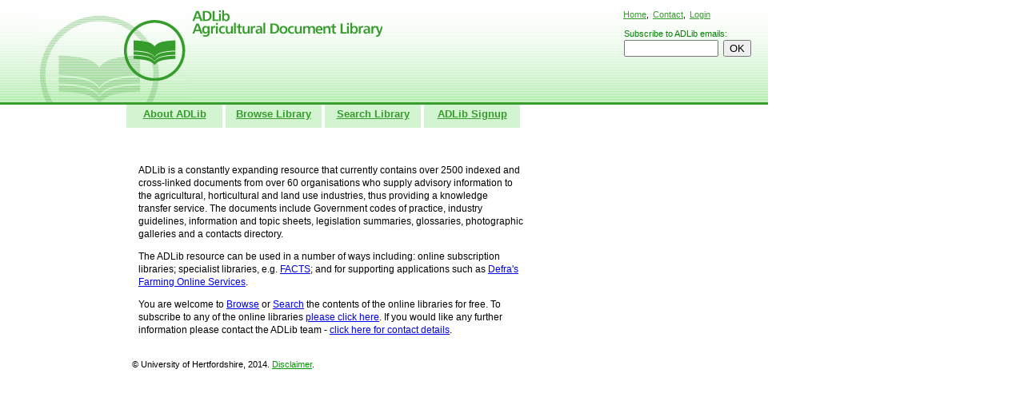

--- FILE ---
content_type: text/html; charset=utf-8
request_url: http://adlib.ac.uk/adlib/home.eb
body_size: 3155
content:


<!DOCTYPE HTML PUBLIC "-//W3C//DTD HTML 4.01 Strict//EN">
<meta http-equiv="PRAGMA" content="NO-CACHE">
<html xmlns="http://www.w3.org/1999/xhtml">
<head id="Head1"><title>

</title><link id="Link1" rel="stylesheet" href="theme/adlib_theme.css" /><title>ADLib - The Agricultural Document Library - Home</title>
<meta name="DC.identifier" content="http://adlib.ac.uk/adlib/home.eb" />
<meta name="DC.type" scheme="e-GMSTES" content="Web Page" />
</head>
<body>
  <form name="form1" method="post" action="./home.eb" id="form1">
<div>
<input type="hidden" name="__VIEWSTATE" id="__VIEWSTATE" value="/[base64]/EU6X5ewAqbUKWeisEs5cEYnzFEg/XNEyrraVssY5+Q=" />
</div>

<div>

	<input type="hidden" name="__VIEWSTATEGENERATOR" id="__VIEWSTATEGENERATOR" value="2D0B41E2" />
</div>
  
  <!-- begin admin bar -->
<link rel="stylesheet" href="/eblock/newadmin//inline/inc/adminbar.css" />
<script type="text/javascript" src="/eblock/newadmin//inline/inc/adminbar.js"></script>
<script type="text/javascript"><!--
  var ebAdminTasks = new Array();
// --></script>

<div id="ebAbReload"></div>
<div id="ebAbHold" style="display: none;"><div id="ebAb" onmouseover="abMouseOver();" onmouseout="abMouseOut();">
<div id="ebAbHoldInt"><div id="ebAbBar"><table id="ebAbBtns"><tr>
  <td id="ebAbLogin"><table id="ebAbLoginTbl"><tr><td><label for="ebAbUser">Username:</label><br /><input name="ebAbUser" id="ebAbUser" type="text" class="ebAbInput" value="" />&nbsp;</td>
  <td><label for="ebAbPwd">Password:</label><br /><input name="ebAbPwd" id="ebAbPwd" type="password" class="ebAbInput" value="" />&nbsp;</td><td><input name="ebAbSubmit" id="ebAbSubmit" type="submit" class="ebAbBtn" value=" OK " /></td></tr></table></td>
</tr></table><div id="ebAbVer">v1.3.9</div></div><div id="ebAbHead"><div id="ebAbTitle"></div></div>
</div></div></div>
<!-- end admin bar -->

  <div id="main">
    <div id="head">
      <div id="banner">
        <div id="nav">
          <ul class="ebMenu level1">
	<li class="first leaf"><a href="/adlib/top_menu/home.eb">Home</a></li><li class="leaf"><a href="/adlib/top_menu/contact.eb">Contact</a></li><li class="last leaf"><a href="/adlib/top_menu/login.eb">Login</a></li>
</ul>
          <p>
            <div id="updatebox" class="myupdatebox">
              <table border="0" cellpadding="1" cellspacing="0" style="width: 180px;">
                <tr>
                  <td style="font: 8pt arial, helvetica; color: Green">
                    Subscribe to ADLib emails:
                  </td>
                </tr>
                <tr>
                  <td>
                    <input type="text" name="email" value="" style="width: 110px;" />&nbsp;
                    <input type="button" value="OK" class=" " onclick="" />
                  </td>
                </tr>
              </table>
            </div>
          </p>
        </div>
        <a href="home.eb">
          <img id="bannerlogo" src="/adlib/newlook/images/banner_logo.gif" alt="" width="192"
            height="128" style="border: 0px" /></a>
        <img id="bannertext" src="/adlib/newlook/images/banner_text.gif" alt="" width="242"
          height="48" />
        <div id="bannertitle">
        </div>
      </div>
      <div id="tabset">
        <ul class="ebMenu level1">
	<li class="first leaf"><a href="/adlib/about.eb">About ADLib</a></li><li class="leaf"><a href="/adlib/libraries.eb">Browse Library</a></li><li class="leaf"><a href="/adlib/search.eb">Search Library</a></li><li class="last leaf"><a href="/adlib/signup.eb">ADLib Signup</a></li>
</ul>
      </div>
      

    </div>
    
      
    <div id="red" >
      
    </div>
    <div id="sidebar">
        

    </div>
    <div id="holder" class="holderclass">
      <div id="content" class="contentclass">
        <script type="text/javascript">
var gaJsHost = (("https:" == document.location.protocol) ? "https://ssl." : "http://www.");
document.write(unescape("%3Cscript src='" + gaJsHost + "google-analytics.com/ga.js' type='text/javascript'%3E%3C/script%3E"));
</script><script type="text/javascript">var pageTracker = _gat._getTracker("UA-26781715-1");
pageTracker._initData();
pageTracker._trackPageview();
</script>
        <div id="leftColumnContainer">
         <div id="leftcolumn">
            <p>&nbsp;</p>

<div style="margin-top: 6px; margin-left: 8px; font-size: 9pt; margin-right: 8px">ADLib is a constantly expanding resource that currently contains over&nbsp;2500 indexed and cross-linked documents from over 60 organisations who supply advisory information to the agricultural, horticultural&nbsp;and land use&nbsp;industries, thus providing a<span class="Apple-converted-space">&nbsp;</span>knowledge transfer<span class="Apple-converted-space">&nbsp;</span>service. The documents include Government codes of practice, industry guidelines, information and topic sheets, legislation summaries, glossaries, photographic galleries and&nbsp;a contacts directory.</div>

<div style="margin-top: 12px; margin-left: 8px; font-size: 9pt; margin-right: 8px">The ADLib resource can be used in a number of ways including: online subscription libraries;&nbsp;specialist libraries, e.g.&nbsp;<a href="http://www.factsinfo.org.uk/" target="_blank">FACTS</a>; and for supporting applications such as&nbsp;<a href="https://www.gov.uk/browse/business/farming" target="_blank">Defra&#39;s Farming Online Services</a>.</div>

<div style="margin-top: 12px; margin-left: 8px; font-size: 9pt; margin-right: 8px">You are welcome to&nbsp;<a href="http://www.adlib.ac.uk/adlib/libraries.eb">Browse</a><span class="Apple-converted-space">&nbsp;</span>or<span class="Apple-converted-space">&nbsp;</span><a href="http://www.adlib.ac.uk/adlib/search.eb">Search</a><span class="Apple-converted-space">&nbsp;</span>the contents of the online&nbsp;libraries for free. To subscribe to any of the online&nbsp;libraries<span class="Apple-converted-space">&nbsp;</span><a href="http://www.adlib.ac.uk/adlib/signup.eb">please click here</a>. If you would like any further information please contact the ADLib team -<span class="Apple-converted-space">&nbsp;</span><a href="http://www.adlib.ac.uk/adlib/contact.eb">click here for contact details</a>.</div>

<p>&nbsp;</p>


          </div>
        </div>
        <div id="rightColumnContainer">
          <div id="rightcolumn">
            
          </div>
        </div>
      </div>
      <div id="footer">
        <p style="text-align: left">&copy; University of Hertfordshire, 2014.<span class="Apple-converted-space">&nbsp;<a href="disclaimer.eb" style="color: rgb(0,153,0)">Disclaimer</a>.</span></p>


      </div>
    </div>
  </div>
  </form>
</body>
</html>


--- FILE ---
content_type: text/css
request_url: http://adlib.ac.uk/adlib/theme/adlib_theme.css
body_size: 2166
content:
/* ADLib stylesheet */

BODY
{
  margin: 0px;
  padding: 0px;
}

BODY, TD
{
  font: 9pt/12pt arial,helvetica,sans-serif;
}

H1
{
  font: bold 18px/19px arial,helvetica,sans-serif;
}

H2
{
  font: bold 15px/17px arial,helvetica,sans-serif;
}

/* banner styles */
#head
{
  width: 960px;
  height: 162px; /* border-bottom: 4px solid  #369C2C; */
}


#banner
{
  top: 0px;
  left: 0px;
  height: 128px;
  width: auto;
  background: url("../newlook/images/banner_tile.gif") repeat-x top left;
  border-bottom: solid 3px #369C2C;
}

#bannerlogo
{
  position: absolute;
  left: 44px;
  top: 0px;
}

#bannertext
{
  position: absolute;
  left: 238px;
  top: 0px;
}

#bannertitle
{
  position: absolute;
  top: 56px;
  left: 240px;
  font: 11px/14px arial,helvetica,sans-serif;
}

#bannertitle H1
{
  position: relative;
  top: 0px;
  left: -1px;
  margin: 12px 0px 0px 0px;
  letter-spacing: -0.5pt;
}
/* navigation 
  #holder {
  width: 770px;
  margin: 4px 0px 0px 0px;
  padding: 0px;
  font: 9pt/12pt arial,helvetica; }*/



.boxout
{
  border-style: solid;
  border-width: 1px; /* border-bottom-width: 3px; */
  margin-bottom: 8px;
  padding: 6px;
  font: 11px/14px arial,helvetica,sans-serif;
}


/* content styles 

#content {
  /* border: solid 1px silver; 
  margin: 8px 8px 4px 240px; 
  
  }*/

.page
{
  width: 90%;
  margin: 0px auto;
}

.crown
{
  background-color: #ffffcc;
  border: solid 1px #cccc33;
  padding: 3px;
}

H1
{
  margin: 5pt 0pt 7pt 0pt;
  font-size: 14pt;
  line-height: 18pt;
  font-weight: bold;
}

H2
{
  margin: 5pt 0pt 6pt 0pt;
  font-size: 11pt;
  line-height: 14pt;
  font-weight: bold;
}

H3
{
  margin: 5pt 0pt 6pt 0pt;
  font-size: 11pt;
  line-height: 14pt;
}

P
{
  margin: 0pc 0pc 0.7pc 0pc;
}

HR
{
  margin: 8px 0px;
  padding: 0px;
  height: 0px;
  border: none;
  border-bottom: 1pt solid silver;
}

.versions
{
  padding: 0px;
  border-color: #c0c0c0;
  background-color: #f0f0f0;
}

.versions P
{
  margin: 0px;
  padding: 6px;
}

.versions A
{
  display: inline-block;
  height: 32px;
  width: 140px;
  padding: 0px 12px 6px 34px;
  background-repeat: no-repeat;
  background-position: left top;
  font-weight: bold;
}


#bottomnavigation
{
  margin: 8px 0px 0px 0px;
  padding: 4px;
  height: 16px;
  border-top: 1px solid #369c2c;
  background: url(../images/bg_bottomnav.gif) repeat-x bottom left;
  font: 11px/14px arial,helvetica,sans-serif;
}

#topnavigation
{
  margin: 0px 0px 8px 0px;
  padding: 4px;
  height: 16px;
  border-bottom: 1px solid #369c2c;
  background: url(../images/bg_topnav.gif) repeat-x top left;
  font: 11px/14px arial,helvetica,sans-serif;
}

.prevpage
{
  float: left;
  background: url(../images/icn_prev_12.gif) no-repeat center left;
  padding-left: 14px;
}

.nextpage
{
  float: right;
  background: url(../images/icn_next_12.gif) no-repeat center right;
  padding-right: 14px;
}



#leftColumnContainer
{
  float: left;
  width: 500px;
  margin: 4px 0px 0px 0px;
  padding: 0px 0px 0px 0px;
  font: 9pt/12pt arial,helvetica;
}

#rightColumnContainer
{
  float: left;
  width: 250px;
  margin: 4px 0px 0px 20px;
  padding: 0px 0px 0px 0px;
  font: 9pt/12pt arial,helvetica;
}


#footer
{
  clear: both;
  margin: 0.5pc 0pc 0.5pc 0pc;
  font-size: 8pt;
}





.myupdatebox
{
}
#nav
{
  float: right;
  padding: 1px;
  font: 8pt arial, helvetica;
}

#nav a:link, #nav a:visited
{
  color: #369C2C;
}
#nav ul
{
  list-style-type: none;
  list-style-image: none;
  padding-left: 0px;
}
#nav li
{
  display: inline;
  padding-right: 5px;
}
#nav ul.ebMenu li:after
{
  content: ",";
}
#nav ul.ebMenu li:last-child:after
{
  content: "";
}

#tabset ul
{
  display: block;
  margin: 0px 0px 0px 158px;
  padding: 0px;
}

#tabset LI
{
  display: inline-block;
  float: left;
  width: 120px;
  height: 25px;
  padding-top: 4px;
  margin-right: 4px;
  font: bold 10pt arial, helvetica;
  text-align: center;
  background-color: #D3F4D0;
  padding-bottom: 0px;
}

#tabset LI.selected
{
  background-color: #369C2C;
}

#tabset A:link, #tabset A:visited
{
  color: #369C2C;
}
#tabset LI.selected A
{
  color: #FFF;
}
#doctab
{
  margin: 5px 0px 0px 0px;
  padding: 4px 4px 0px 4px;
  width: 112px;
  text-align: center;
  font: bold 8pt arial, helvetica;
  background-color: #FFFEC5;
}

#docbox
{
  width: 604px;
  padding: 4px;
  background-color: #FFFEC5;
  border-bottom: 1px solid #FFFE87;
  font: 8pt arial, helvetica;
}

.copyright#doctab
{
  background-color: #FFC5E7;
}

.copyright#docbox
{
  background-color: #FFC5E7;
  border-bottom: 1px solid #FF87CE;
}

/* navigation styles */
#connector
{
  position: relative;
  width: 120px;
  height: 5px;
  background-color: #D3F4D0;
}

#toolbox
{
  width: 797px;
  margin-left: 158px;
  padding: 4px;
  background-color: #D3F4D0;
  border-bottom: 1px solid #A7E5A1;
  font: 8pt arial, helvetica;
}

#toolbox A:link, #toolbox A:visited, #docbox A:link, #docbox A:visited
{
  color: black;
}

#docbox P, #toolbox P
{
  margin: 0.5pc 0pc 0pc 0pc;
}
#headbox_toolbox
{
  width: 797px;
  margin-left: 158px;
  padding: 4px;
  background-color: #D3F4D0;
  border-bottom: 1px solid #A7E5A1;
  font: 8pt arial, helvetica;
}

#headbox_toolbox A:link, #headbox_toolbox A:visited, #docbox A:link, #docbox A:visited
{
  color: black;
}

#docbox P, #toolbox P
{
  margin: 0.5pc 0pc 0pc 0pc;
}

#content
{
  margin: 8px 0px 0px 0px;
  padding: 0px;
  font: 9pt/12pt arial,helvetica;
}
#content TD A
{
  color: #369C2C;
}
#content TD.contentTD
{
  font: 9pt/12pt arial,helvetica;
}
.arrowlabel
{
  font: 7pt/8pt arial,helvetica;
  color: #369C2C;
  font-weight: bold;
}
  DIV.tabdivider
  {
  
    margin: 12pt 0pt;
    border-bottom: 1pt solid #A7E5A1;
    
  }
  DIV.tabdivider H3
  {
    padding: 4px;
    background-color: #D3F4D0;
    width: 120px;
    font: bold 10pt arial,helvetica,sans-serif;
  }
#controltoolbox {
   padding: 2px;
  background-color: #D3F4D0;
  border-bottom: 1px solid #A7E5A1;
  font: 8pt arial, helvetica; }
  
#controltoolbox A:link, #controltoolbox A:visited, #controltoolbox A:link, #controltoolbox A:visited {
  color: black; }
  #controltoolbox td A:link{ color:Black;font: 8pt arial, helvetica;}
#holder
{
 margin: 4px 0px 0px 0px;
 padding-left:10px; 
float :left;
 font: 9pt/12pt arial,helvetica;
}

#sidebar
{
  width: 147px;
  float: left;
 margin: 8px 4px 4px 4px;
}
.holderclass
 {
   margin: 4px 0px 0px 0px;
  width: 800px;
 }
.holderclass_full
{
 margin: 4px 0px 0px 0px;
 width: 947px;
}
.contentclass_full
 {
    width:800px;
 }


--- FILE ---
content_type: text/css
request_url: http://adlib.ac.uk/eblock/newadmin//inline/inc/adminbar.css
body_size: 1587
content:
/* EBlock Admin Bar styles */
/* automatically included into pages hosting the EBlock:AdminBar web control */
  
#ebAbHold {
  position: absolute;
  left: 0px; top: 0px;
  width: 100%; height: 0px;
  z-index: 9999;
  overflow: hidden; }

#ebAb {
  position: absolute;
  width: 100%; 
  }
  
#ebAbHoldInt {
  position: absolute;
  }
  
/* #ebAbReload {
  display: none;
  position: absolute;
  z-index: 9998;
  top: 8px; right: 0px;
  height: 19px; overflow: hidden;
  padding: 5px 48px 0px 26px;
  color: White;
  background-color: Black;
  background-image: url(../images/busy_ani_24.gif);
  background-repeat: no-repeat;
  border-left: 2px solid red;
  font: bold 8pt tahoma,verdana,arial,helvetica,sans-serif;
  filter:progid:DXImageTransform.Microsoft.Alpha(opacity=80); } */

/* admin bar styles */

#ebAbBar {
  position: absolute; z-index: 99;
  top: 0px; left: 0px;
  width: 100%;
  vertical-align: bottom;
  padding: 6px 0px;
  background-color: #333333;
  background-image: url("../images/bar_logo_mono.gif");
  background-position: bottom left;
  background-repeat: no-repeat;
    
  height: 44px; /* for IE5 */
  voice-family: "\"}\""; 
  voice-family:inherit;
  height: 32px; /* for other browsers */ }
  
#ebAbVer {
  display: block;
  position: relative;
  top: 21px;
  left: 109px;
  height: 11px;
  overflow: hidden;
  font: 8pt Arial,Helvetica,sans-serif;
  color: #606060; }

#ebAbBtns {
  display: block;
  float: right;
  border-spacing: 0px;
  border-width: 0px;
  border-collapse: collapse; }

#ebAbBtns TD {
  padding: 0px 8px 0px 12px;
  font: 8pt tahoma,verdana,arial,helvetica,sans serif;
  color: White;
  vertical-align: middle;
  text-align: left;
  background-position: left;
  background-repeat: no-repeat;
  white-space: nowrap; }
  
#edAbCreds {
  padding-left: 36px !important;
  background-image: url("../images/bar_tool_auth_24.gif"); }
  
#edAbTasks {
  padding-left: 36px !important;
  background-image: url("../images/bar_tool_tasks_24.gif"); }
  
#ebAb A {
  text-decoration: underline !important; }
#ebAb A:link, #ebAb A:visited {
  color: white !important; }  
#ebAb A:hover {
  color: #ffc0c0 !important; }

#ebAbBtns TD#ebAbLogin {
  padding: 0px 8px 0px 0px !important;
  white-space: nowrap; }

#ebAbLoginTbl, #ebAbLoginTbl TD {
  padding: 0px;
  border-spacing: 0px;
  border-width: 0px;
  border-collapse: collapse;
  vertical-align: bottom; }
  
INPUT.ebAbInput {
  width: 80px;
  font: 8pt tahoma,verdana,arial,helvetica,sans serif;
  color: white;
  border: 1px solid white;
  background-color: #333333;
  
  height: 16px; /* for IE5 */
  voice-family: "\"}\""; 
  voice-family:inherit;
  height: 12px; /* for other browsers */ }
  
INPUT.ebAbBtn {
  height: 18px;
  font: 8pt tahoma,verdana,arial,helvetica,sans serif;
  color: #333333;
  background-color: #ffcccc;
  border: 1px outset #ff9999; }
  
/* expanded bar header styles */

#ebAbHead {
  position: absolute; z-index: 99;
  width: 100%;
  top: 44px; left: 0px;
  height: 23px;
  overflow: hidden;
  background-color: red;
  
  background-repeat: repeat-x;
  background-position: top;
  border-bottom: solid 1px #e00000;
  text-align: left; }

#ebAbTitle {
  padding: 3px 8px 2px 21px; 
  font: bold 10pt tahoma,verdana,arial,helvetica,sans-serif;
  color: white; }
  
#ebAbBusy, #ebAbModified, #ebAbZoom, #ebAbClose {
  float: right;
  width: 15px; height: 15px;
  margin: 4px 2px 4px 2px; }
  
#ebAbBusy {
  display: none; 
  background: url("../images/busy_ani.gif") no-repeat; }
  
#ebAbModified {
  display: none; 
  margin-left: 2px;
  background: url("../images/bar_icn_modified_15.gif") no-repeat; }
  
#ebAbZoom {
  background: url("../images/bar_btn_zoom_15.gif") no-repeat;
  cursor: pointer; }
.maximised#ebAbZoom {
  background-image: url("../images/bar_btn_restore_15.gif"); }
  
#ebAbClose {
  background: url("../images/bar_btn_close_15.gif") no-repeat;
  cursor: pointer; }

/* expanded bar pane styles */

#ebAbPane {
  position: absolute;
  z-index: 0;
  top: 67px; left: 0px;
  width: 100%;
  border: none;
  }
  
#ebAbFrame {
  width: 100%; }

--- FILE ---
content_type: application/javascript
request_url: http://adlib.ac.uk/eblock/newadmin//inline/inc/adminbar.js
body_size: 5580
content:
// ab.js
// client-side functions for EBlock:AdminBar web control

var browser_ie = (navigator.appVersion.indexOf("MSIE") != -1);
var browser_moz = (navigator.appVersion.indexOf("Mozilla/5.0") != -1) ||
  ((navigator.appVersion.indexOf("5.0") != -1) && !browser_ie); // for phoenix
var browser_safari = (navigator.appVersion.indexOf("Safari") != -1);

var abBarClosed       = 0;
var abBarOpen         = 1;
var abBarExpanding    = 2;
var abBarExpanded     = 3;

var abBarState        = abBarClosed;

var abHeightCurrent   = 0; // current ab width
var abHeightPrevious  = 0;
var abHeightVisible   = 46; // ab width when shown
var abHeightOpen      = 46;
var abHeightExpanding = abHeightOpen + 21;
var abHeightExpanded  = abHeightExpanding + 200;
var abDeltaMaximised  = 44;
var abMaximised       = false;
var abIsMaximising    = false;

var abPageIsDirty     = false;
var abPageRevisedUrl;
var abPaneModified    = false;
var abPaneEmpty       = true;
var abLockResize      = false;

// **** functions for showing panes ****

var ebTaskHistory = new Array();

// constructs a new task object
function ebNewTask(pane, group, name, shortname, item, action, params) {
  var newTask = new Object();
  newTask.pane = pane;
  newTask.group = group;
  newTask.name = name;
  newTask.shortname = shortname;
  newTask.item = item;
  newTask.action = action;
  newTask.params = params;
  return(newTask);
  }
  
// standard call to show given task in admin bar
function ebDoAdminTask(taskId) {
  return abShowPaneById(taskId);
  }

// shows given task in admin bar given a task id
function abShowPaneById(taskId) {
  return abShowPane(ebAdminTasks[taskId]);
  }

// shows given task in admin bar given a task object  
function abShowPane(task) {
  if (task != null) {
    // set pane title in header
    var headTitle = document.getElementById("ebAbTitle");
    headTitle.innerHTML = "Loading...";
    // set pane frame source
    var paneFrame = document.getElementById("ebAbFrame");
    var paneUrl = task.pane + "?id=" + task.item
    if (task.action != "") paneUrl += "&action=" + task.action
    if (task.params != "") paneUrl += "&" + task.params
    paneFrame.contentWindow.document.location.replace(paneUrl);
    // expand bar
    if (abBarState != abBarExpanding) abOpen(abBarExpanding, true);
    abPaneEmpty = false;
    // push task onto history
    ebTaskHistory.push(task);
  }
  return false;
}

// shows the previous pane from pane history
function abPreviousPane() {
  // pop off current pane
  ebTaskHistory.pop();
  // get previous task
  var task = ebTaskHistory.pop();
  if (task != null) {
    abShowPane(task);
    }
  }
  
// clearst the admin bar task pane
function abClearPane() {
  if (!abPaneEmpty) {
    // clear pane title
    var headTitle = document.getElementById("ebAbTitle");
    headTitle.innerHtml = "";
    // clear pane source
    var paneFrame = document.getElementById("ebAbFrame");
    paneFrame.contentWindow.document.location.replace("about:blank");
    
    document.getElementById("ebAbModified").style.display = "none";
    abPaneEmpty = true;
    }
  }

// **** standard callback functions from panes ****

// called at the start of a pane load operation
function ebStartLoad() {
  document.getElementById("ebAbBusy").style.display = "block";
  }

// called upon completion of a pane load operation
function ebPaneLoaded(spareParam, updatedPaneHeight) {
  ebPaneResized(updatedPaneHeight);
  abOpen(abBarExpanded, true);
  }

function ebPaneResized(paneHeight) {
  document.getElementById("ebAbFrame").style.height = paneHeight + "px";
  abHeightExpanded = abHeightExpanding + paneHeight;

  var paneWindow = window.frames.ebAbFrame;
  if (paneWindow != null) {
    if (paneWindow.paneResize != null) {
      paneWindow.paneResize();
  }
    }
  }

// sets the title of the admin pane
function ebSetTitle(title) {
  if (title != "") {
    var headTitleDiv = document.getElementById("ebAbTitle");
    headTitleDiv.innerHTML = title;
    }
  }

// sets the modified indicator and dirty flag on the admin bar
function ebSetModified() {
  document.getElementById("ebAbModified").style.display = "block";
  abPaneModified = true;
  abPageIsDirty = true;
  }
  
// clears the modified indicator on the admin bar
function ebClearModified() {
  var modifiedEl = document.getElementById("ebAbModified")
  if (modifiedEl) { modifiedEl.style.display = "none"; }
  abPaneModified = false;
  }
  
// warns user about unsaved modifications
function ebWarnModified() {
  if (abPaneModified) {
    if (window.confirm("You have made changes that have not yet been saved.\n\n" +
        "Click OK to continue and lose the changes you have made, or to\n" +
        "save your changes, click Cancel and then click the Save button.")) {
      ebClearModified();
      return true;
      }
    else {
      return false;
      }
    }
  else {
    return true;
    }
  }

// sets the dirty flag for the admin bar. this forces reload
// of the page when the admin bar is closed
function ebSetDirtyFlag(revisedUrl) {
  abPageIsDirty = true;
  abPageRevisedUrl = revisedUrl
  }

// closes the current task pane
function ebClosePane() {
  if (ebWarnModified()) {
    abClose(true);
    }
  }

// shows the current pane if loading did not complete correctly
function ebDebugPane() {
  ebPaneLoaded("Debug", 400);
  }
  
// **** functions for ab hotkey CTRL + K or CTRL + . ****

var ctrlDown = false;
if (document.layers) {
  document.captureEvents(Event.KEYDOWN);
  document.captureEvents(Event.KEYUP); } // FOR NS 4.0
  
document.onkeydown = function keyPress(evt) {
  if(!evt) { // IE
   var keyCode = window.event.keyCode;
  } else { // Mozilla
    var keyCode = evt.keyCode;
  }
  if (keyCode == 17) ctrlDown = true;
  if ((keyCode == 75 || keyCode == 190) && ctrlDown) abOpen(abBarOpen, false);
}  
document.onkeyup = function keyPress(evt) {
  if (!evt) { //IE
    var keyCode = window.event.keyCode;
  } else { // Mozilla
   var keyCode = evt.keyCode;
  }
  if (keyCode == 17) ctrlDown = false;
  if ((keyCode == 75 || keyCode == 190) && ctrlDown) abOpen(abBarOpen, false);
}

function abSetCookie(name,value,days)
{
	if (days)
	{
		var date = new Date();
		date.setTime(date.getTime()+(days*24*60*60*1000));
		var expires = "; expires="+date.toGMTString();
	}
	else var expires = "";
	document.cookie = name+"="+value+expires+"; path=/";
}

function abGetCookie(name)
{
	var nameEQ = name + "=";
	var ca = document.cookie.split(';');
	for(var i=0;i < ca.length;i++)
	{
		var c = ca[i];
		while (c.charAt(0)==' ') c = c.substring(1,c.length);
		if (c.indexOf(nameEQ) == 0) return c.substring(nameEQ.length,c.length);
	}
	return null;
}

// **** functions for positioning admin bar ****

// pegs used to store event handlers while admin bar events are hooked up
var abResizeEventPeg;
var abScrollEventPeg;
var abEventsHooked = false;

// repositions the admin bar after window resize
function abReposition() {
  var docEl = document.documentElement;
  var holdEl = document.getElementById("ebAbHold");
  var barEl = document.getElementById("ebAbHoldInt");
  var frameEl = document.getElementById("ebAbFrame");
  
  var windowWidth = 0;
  if (document) {
    if( typeof(window.innerWidth) == 'number' ) {
      // Mozilla etc.
      windowWidth = window.innerWidth;
      }
    else {
      if (document.documentElement && document.documentElement.clientWidth) {
        //IE 6+ in 'standards compliant mode'
        windowWidth = document.documentElement.clientWidth;
        }
      else {
        if (document.body && document.body.clientWidth) {
          //IE 4 compatible
          windowWidth = document.body.clientWidth;
          }
        }
      }
    }
  
  holdEl.style.width = windowWidth + "px";
  
  if (abMaximised) {
    // make bar occupy entire window width
    barEl.style.left = "0px";
    barEl.style.width = windowWidth + "px";
    if (frameEl) frameEl.style.width = windowWidth + "px";
    }
  else {
    var barWidth = windowWidth * 0.85;
    if (barWidth < 32) barWidth = 16;
    if (barWidth > 800) barWidth = 800;
    barEl.style.left = Math.floor(docEl.scrollLeft + (windowWidth - barWidth) / 2) + "px";
    barEl.style.width = Math.floor(barWidth) + "px";
    if (frameEl) frameEl.style.width = Math.floor(barWidth) + "px";
    }
  window.scrollTo(0, 0);
  
  var paneWindow = window.frames.ebAbFrame;
  if (paneWindow != null) {
    if (paneWindow.paneResize != null) {
      paneWindow.paneResize();
      }
    }
  }

// called on window resize

function abResize() {
  if (!abLockResize) {
    var paneWindow = window.frames.ebAbFrame;
    if (paneWindow) {
      if (paneWindow.calculatePaneHeight) {
        paneWindow.calculatePaneHeight();
        
        }
      }    
    abReposition();
    
    // resize bar skipping animation
    abHeightVisible = abHeightExpanded;
    if (!abIsMaximising) abEndSlide();
    }
  }

// called on admin bar zoom  
// CALLED TWICE ON RESTORE I THINK
function abZoom() {
  abLockResize = true;
    
  abIsMaximising = true;
  abMaximised = !abMaximised;
  
  abSetCookie("ebAbZoom", abMaximised, 100);
  
  //if (abMaximised) {
    var paneWindow = window.frames.ebAbFrame;
    if (paneWindow) {
      if (paneWindow.calculatePaneHeight) {
        paneWindow.calculatePaneHeight(); 
        }
      }  
  //  }
  abReposition();

  // animate bar resize
  abOpen(abBarExpanded, true);
  abLockResize = false;
  
  if (abMaximised) {
    // show restore icon
    document.getElementById("ebAbZoom").className = "maximised"; }
  else {
    // show zoom icon
    document.getElementById("ebAbZoom").className = ""; }
  }


// repositions the admin bar after window scroll
function abScroll() {
  //document.getElementById("ebAbHold").style.top = document.documentElement.scrollTop + "px";
  }

// hooks up page events needed by the admin bar whilst visible
function abHookEvents() {
  if (!abEventsHooked) {
    document.documentElement.style.overflow = "hidden";
    abLockResize = true;
    
    abResizeEventPeg = window.onresize;
    window.onresize = abResize;
    abScrollEventPeg = window.onscroll;
    window.onscroll = abScroll;
    abEventsHooked = true;
    abReposition();
    
    abLockResize = false;
    }
  }

// unhooks admin bar page events once admin bar closed
function abUnhookEvents() {
  if (abEventsHooked) {
    document.documentElement.style.overflow = "auto";
    
    // rehook old events
    window.onresize = abResizeEventPeg;
    window.onscroll = abScrollEventPeg;
    // fire resize event in case window dimensions have changed
    if (abResizeEventPeg) abResizeEventPeg();
    abEventsHooked = false;
    }
  }

  
// **** functions for opening, closing and animating admin bar ****

var slideAniLen = 250;
var slideHideDelay = 500;
var slideAccelConstant;
var slideReveal = false;
var slideStartTime;
var slideAniTimer;
var abHideTimer;
var minCPUResolution = 10;
  
// reveals admin bar when hidden
function abOpen(state, forceAction) {
  var oldState = abBarState;
  if (abHideTimer) window.clearTimeout(abHideTimer);
  if (forceAction || (abBarState == abBarClosed)) {
    
    if (oldState == abBarClosed && abGetCookie("ebAbZoom") == "true") {
      // set zoom if cookie set
      abMaximised = true;
      var elZoom = document.getElementById("ebAbZoom");
      if (elZoom) elZoom.className = "maximised";
      }
      
    // hook up window events needed by admin bar
    abHookEvents();
    
    // show holder div
    document.getElementById("ebAbHold").style.display = "block";
    // start slide
    abBarState = state;
    switch(abBarState) {
      case 0 : abHeightVisible = abHeightHidden; break;
      case 1 : abHeightVisible = abHeightOpen; break;
      case 2 : abHeightVisible = abHeightExpanding;
        document.getElementById("ebAbBusy").style.display = "block";
        break;
      case 3 : abHeightVisible = abHeightExpanded;
        document.getElementById("ebAbBusy").style.display = "none";
    }
    if (browser_ie || browser_moz) { abStartSlide(state >= oldState); } else { abEndSlide(); }
    }
  }
  
// closes admin bar
function abClose(forceAction) {
  if (forceAction || (abBarState != abBarClosed)) {
    if (abHideTimer) window.clearTimeout(abHideTimer);
    // unhook window events
    abBarState = abBarClosed;
    abHeightVisible = 0;
    var busyEl = document.getElementById("ebAbBusy")
    if (busyEl) busyEl.style.display = "none";
    if (browser_ie || browser_moz) { abStartSlide(false); } else { abEndSlide(); }
    }
  }

// clears admin bar close timer on mouse over
function abMouseOver() {
  if (abBarState == abBarOpen) {
    if (abHideTimer) window.clearTimeout(abHideTimer);
    }
  }

// sets admin bar close timer on mouse out
function abMouseOut() {
  if (abBarState == abBarOpen) {
    if (abHideTimer) window.clearTimeout(abHideTimer);
    abHideTimer = window.setTimeout("abClose(false)", slideHideDelay);
    } 
  }
  
// starts admin bar animation 
function abStartSlide(doReveal) {
  abHeightPrevious = abHeightCurrent;
  slideReveal = doReveal;
  slideStartTime = (new Date()).getTime();
  slideAccelConst = (abHeightVisible - abHeightPrevious) / slideAniLen / slideAniLen;
  window.clearInterval(slideAniTimer);
  slideAniTimer = window.setInterval("abSlide();", minCPUResolution);
  }
  
// forces admin bar animation to end
function abEndSlide() {
  window.clearInterval(slideAniTimer);
  abMoveTo(abHeightVisible);
  switch (abBarState) {
    case 0 :
      abClearPane();
      // clear task history
      ebTaskHistory = new Array();
      // reload page on bar close if dirty flag set
      if (abPageIsDirty) {
        abPageIsDirty = false;
        //var elReload = document.getElementById("ebAbReload");
        //if (elReload) elReload.style.display = "block";
        if (abPageRevisedUrl) {
          document.location.replace(abPageRevisedUrl); }
        else {
          document.location.replace(document.location.href); }
        }
      abUnhookEvents();
      break;
    case 1 :
      var userInput = document.getElementById("ebAbUser");
      if (userInput) {
        // focus username input if login required
        userInput.focus();
        // scroll adminbar div back to top after focus
        document.getElementById("ebAbBar").scrollTop = 0;
        document.documentElement.scrollTop = 0;
        }
      break;
    case 3 :
       if (abIsMaximising && !abMaximised) {
        var paneWindow = window.frames.ebAbFrame;
        if (paneWindow) {
          if (paneWindow.calculatePaneHeight) {
            paneWindow.calculatePaneHeight(); 
            }
          }  
        }
        abReposition();
      break;
    }
  abIsMaximising = false;
  }

// controls animation of admin bar
function abSlide() {      
  var elapsed = (new Date()).getTime() - slideStartTime;
  if (elapsed > slideAniLen) abEndSlide();
  else {
    var d = Math.round(Math.pow(slideAniLen-elapsed, 2) * slideAccelConst);
    abMoveTo(abHeightVisible - d);
    }
  }

// animates admin bar
function abMoveTo(x) {
  var hld = document.getElementById("ebAbHold");
  var ab = document.getElementById("ebAb");
  var fr = document.getElementById("ebAbFrame");
  abHeightCurrent = x;
  
  var delta = 0;
  if (abHeightCurrent > abHeightOpen) {
    if (abIsMaximising && !abMaximised) {
      delta = abDeltaMaximised - Math.floor(abDeltaMaximised / (abHeightCurrent / abHeightExpanded));
      }
    else if (abMaximised) {
      delta = Math.floor(abDeltaMaximised * (abHeightCurrent / abHeightExpanded)); }
  }
  
  hld.style.height = (abHeightCurrent - delta) + "px";
  if (abHeightCurrent <= abHeightOpen) {
    ab.style.top = (abHeightCurrent - abHeightOpen) + "px";
    //ab.style.height = abHeightOpen;
  } else {
    if (abMaximised || abIsMaximising) {
      ab.style.top = (-delta) + "px";
      }
    else {
      ab.style.top = "0px";
      }
    if (fr) fr.style.top = (abHeightExpanding - (abHeightExpanded - abHeightCurrent)) + "px";
    //ab.style.height = (abHeightCurrent - abHeightVisible) + "px";
  }
}